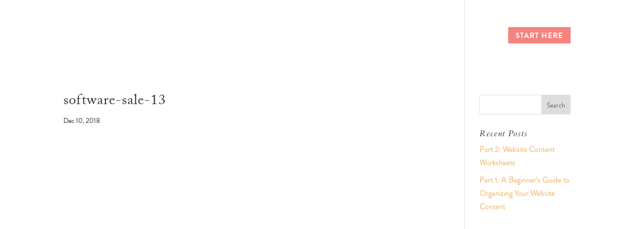

--- FILE ---
content_type: text/css; charset=utf-8
request_url: https://panoramicwebstudio.com/wp-content/themes/TheGreenM-theme/style.css?ver=4.27.5
body_size: -102
content:
/*
 Theme Name:     Panoramic Web Studio Theme
 Description:    Divi Child Theme
 Author:         PWS LLC
 Author URI:     http://www.panoramicwebstudio.com
 Template:       Divi
 Version:        1.0.0
*/
 

/* =Theme customization starts here
------------------------------------------------------- */
